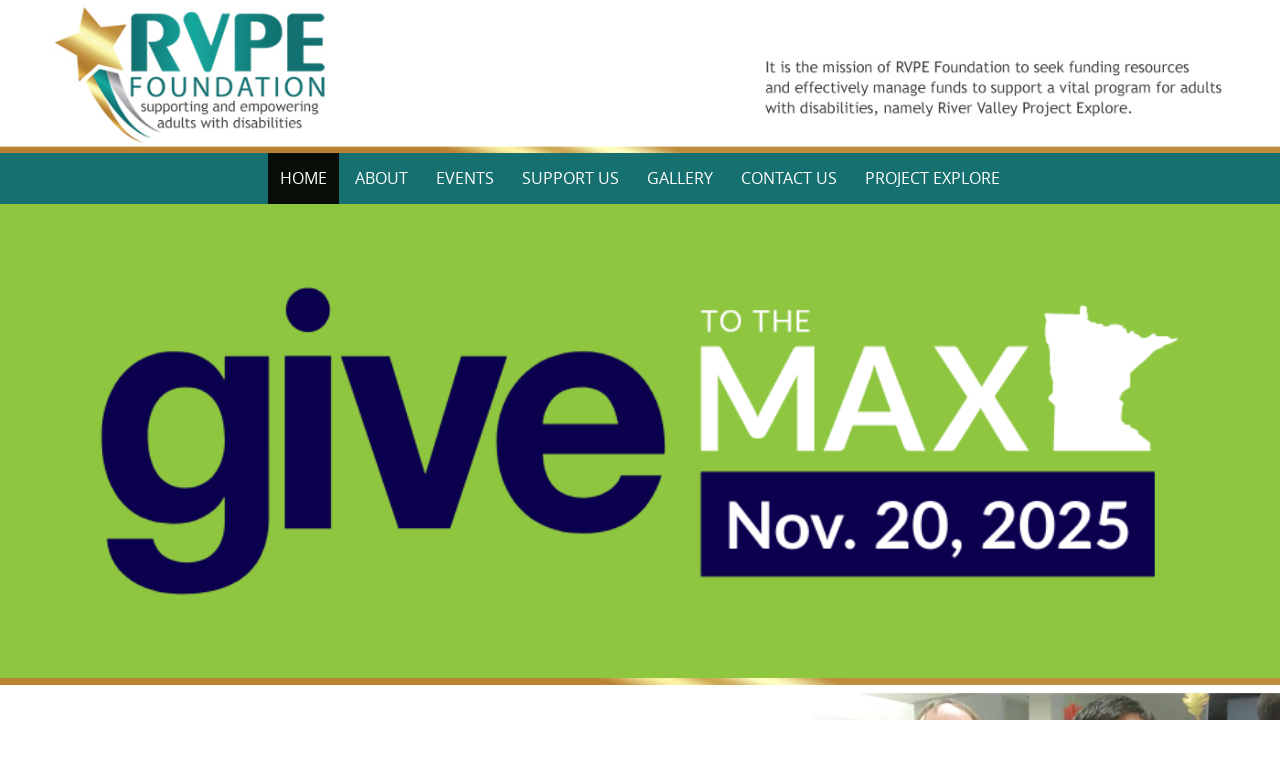

--- FILE ---
content_type: text/html; charset=UTF-8
request_url: https://www.rvpefoundation.org/
body_size: 15679
content:

<!DOCTYPE html>
<html lang="en-US">
<head>
<meta http-equiv="X-UA-Compatible" content="IE=Edge">
<meta charset="UTF-8">
<meta name="viewport" content="width=device-width, initial-scale=1">
<link rel="profile" href="https://gmpg.org/xfn/11">
<link rel="pingback" href="https://www.rvpefoundation.org/xmlrpc.php">
<link rel="shortcut icon" href="https://www.rvpefoundation.org/wp-content/themes/puresimple/favicon.ico" />

<meta name='robots' content='index, follow, max-image-preview:large, max-snippet:-1, max-video-preview:-1' />

	<!-- This site is optimized with the Yoast SEO plugin v21.5 - https://yoast.com/wordpress/plugins/seo/ -->
	<title>River Valley Project Explore Foundation - River Valley Project Explore Foundation</title>
	<link rel="canonical" href="https://www.rvpefoundation.org/" />
	<meta property="og:locale" content="en_US" />
	<meta property="og:type" content="website" />
	<meta property="og:title" content="River Valley Project Explore Foundation - River Valley Project Explore Foundation" />
	<meta property="og:description" content="The RVPE Foundation is a 501 (c) (3) non-profit foundation established in 2009, organized to support the needs of adults with disabilities in School Districts 191 (Burnsville, Eagan, Savage), 192 (Farmington), 194 (Lakeville), 195 (Randolph) and 196 (Rosemount, Apple Valley, Eagan Public Schools). All of our members have a personal interest in the success of [&hellip;]" />
	<meta property="og:url" content="https://www.rvpefoundation.org/" />
	<meta property="og:site_name" content="River Valley Project Explore Foundation" />
	<meta property="article:modified_time" content="2019-07-23T00:40:13+00:00" />
	<meta name="twitter:card" content="summary_large_image" />
	<script type="application/ld+json" class="yoast-schema-graph">{"@context":"https://schema.org","@graph":[{"@type":"WebPage","@id":"https://www.rvpefoundation.org/","url":"https://www.rvpefoundation.org/","name":"River Valley Project Explore Foundation - River Valley Project Explore Foundation","isPartOf":{"@id":"https://www.rvpefoundation.org/#website"},"about":{"@id":"https://www.rvpefoundation.org/#organization"},"datePublished":"2019-02-26T07:14:56+00:00","dateModified":"2019-07-23T00:40:13+00:00","breadcrumb":{"@id":"https://www.rvpefoundation.org/#breadcrumb"},"inLanguage":"en-US","potentialAction":[{"@type":"ReadAction","target":["https://www.rvpefoundation.org/"]}]},{"@type":"BreadcrumbList","@id":"https://www.rvpefoundation.org/#breadcrumb","itemListElement":[{"@type":"ListItem","position":1,"name":"Home"}]},{"@type":"WebSite","@id":"https://www.rvpefoundation.org/#website","url":"https://www.rvpefoundation.org/","name":"River Valley Project Explore Foundation","description":"","publisher":{"@id":"https://www.rvpefoundation.org/#organization"},"potentialAction":[{"@type":"SearchAction","target":{"@type":"EntryPoint","urlTemplate":"https://www.rvpefoundation.org/?s={search_term_string}"},"query-input":"required name=search_term_string"}],"inLanguage":"en-US"},{"@type":"Organization","@id":"https://www.rvpefoundation.org/#organization","name":"River Valley Project Explore Foundation","url":"https://www.rvpefoundation.org/","logo":{"@type":"ImageObject","inLanguage":"en-US","@id":"https://www.rvpefoundation.org/#/schema/logo/image/","url":"https://i0.wp.com/www.rvpefoundation.org/wp-content/uploads/2019/02/river-valley-project-explore-logo-gold.png?fit=331%2C165&ssl=1","contentUrl":"https://i0.wp.com/www.rvpefoundation.org/wp-content/uploads/2019/02/river-valley-project-explore-logo-gold.png?fit=331%2C165&ssl=1","width":331,"height":165,"caption":"River Valley Project Explore Foundation"},"image":{"@id":"https://www.rvpefoundation.org/#/schema/logo/image/"}}]}</script>
	<!-- / Yoast SEO plugin. -->


<link rel='dns-prefetch' href='//www.rvpefoundation.org' />
<link rel='dns-prefetch' href='//stats.wp.com' />
<link rel='dns-prefetch' href='//v0.wordpress.com' />
<link rel='dns-prefetch' href='//i0.wp.com' />
<link rel='dns-prefetch' href='//c0.wp.com' />
<link rel="alternate" type="application/rss+xml" title="River Valley Project Explore Foundation &raquo; Feed" href="https://www.rvpefoundation.org/feed/" />
<link rel="alternate" type="application/rss+xml" title="River Valley Project Explore Foundation &raquo; Comments Feed" href="https://www.rvpefoundation.org/comments/feed/" />
<meta name="generator" content="Event Espresso Version 4.10.46.decaf" />
<script type="text/javascript">
window._wpemojiSettings = {"baseUrl":"https:\/\/s.w.org\/images\/core\/emoji\/14.0.0\/72x72\/","ext":".png","svgUrl":"https:\/\/s.w.org\/images\/core\/emoji\/14.0.0\/svg\/","svgExt":".svg","source":{"concatemoji":"https:\/\/www.rvpefoundation.org\/wp-includes\/js\/wp-emoji-release.min.js?ver=312b2a9403bc50e9202aa24e5d3de228"}};
/*! This file is auto-generated */
!function(i,n){var o,s,e;function c(e){try{var t={supportTests:e,timestamp:(new Date).valueOf()};sessionStorage.setItem(o,JSON.stringify(t))}catch(e){}}function p(e,t,n){e.clearRect(0,0,e.canvas.width,e.canvas.height),e.fillText(t,0,0);var t=new Uint32Array(e.getImageData(0,0,e.canvas.width,e.canvas.height).data),r=(e.clearRect(0,0,e.canvas.width,e.canvas.height),e.fillText(n,0,0),new Uint32Array(e.getImageData(0,0,e.canvas.width,e.canvas.height).data));return t.every(function(e,t){return e===r[t]})}function u(e,t,n){switch(t){case"flag":return n(e,"\ud83c\udff3\ufe0f\u200d\u26a7\ufe0f","\ud83c\udff3\ufe0f\u200b\u26a7\ufe0f")?!1:!n(e,"\ud83c\uddfa\ud83c\uddf3","\ud83c\uddfa\u200b\ud83c\uddf3")&&!n(e,"\ud83c\udff4\udb40\udc67\udb40\udc62\udb40\udc65\udb40\udc6e\udb40\udc67\udb40\udc7f","\ud83c\udff4\u200b\udb40\udc67\u200b\udb40\udc62\u200b\udb40\udc65\u200b\udb40\udc6e\u200b\udb40\udc67\u200b\udb40\udc7f");case"emoji":return!n(e,"\ud83e\udef1\ud83c\udffb\u200d\ud83e\udef2\ud83c\udfff","\ud83e\udef1\ud83c\udffb\u200b\ud83e\udef2\ud83c\udfff")}return!1}function f(e,t,n){var r="undefined"!=typeof WorkerGlobalScope&&self instanceof WorkerGlobalScope?new OffscreenCanvas(300,150):i.createElement("canvas"),a=r.getContext("2d",{willReadFrequently:!0}),o=(a.textBaseline="top",a.font="600 32px Arial",{});return e.forEach(function(e){o[e]=t(a,e,n)}),o}function t(e){var t=i.createElement("script");t.src=e,t.defer=!0,i.head.appendChild(t)}"undefined"!=typeof Promise&&(o="wpEmojiSettingsSupports",s=["flag","emoji"],n.supports={everything:!0,everythingExceptFlag:!0},e=new Promise(function(e){i.addEventListener("DOMContentLoaded",e,{once:!0})}),new Promise(function(t){var n=function(){try{var e=JSON.parse(sessionStorage.getItem(o));if("object"==typeof e&&"number"==typeof e.timestamp&&(new Date).valueOf()<e.timestamp+604800&&"object"==typeof e.supportTests)return e.supportTests}catch(e){}return null}();if(!n){if("undefined"!=typeof Worker&&"undefined"!=typeof OffscreenCanvas&&"undefined"!=typeof URL&&URL.createObjectURL&&"undefined"!=typeof Blob)try{var e="postMessage("+f.toString()+"("+[JSON.stringify(s),u.toString(),p.toString()].join(",")+"));",r=new Blob([e],{type:"text/javascript"}),a=new Worker(URL.createObjectURL(r),{name:"wpTestEmojiSupports"});return void(a.onmessage=function(e){c(n=e.data),a.terminate(),t(n)})}catch(e){}c(n=f(s,u,p))}t(n)}).then(function(e){for(var t in e)n.supports[t]=e[t],n.supports.everything=n.supports.everything&&n.supports[t],"flag"!==t&&(n.supports.everythingExceptFlag=n.supports.everythingExceptFlag&&n.supports[t]);n.supports.everythingExceptFlag=n.supports.everythingExceptFlag&&!n.supports.flag,n.DOMReady=!1,n.readyCallback=function(){n.DOMReady=!0}}).then(function(){return e}).then(function(){var e;n.supports.everything||(n.readyCallback(),(e=n.source||{}).concatemoji?t(e.concatemoji):e.wpemoji&&e.twemoji&&(t(e.twemoji),t(e.wpemoji)))}))}((window,document),window._wpemojiSettings);
</script>
<style type="text/css">
img.wp-smiley,
img.emoji {
	display: inline !important;
	border: none !important;
	box-shadow: none !important;
	height: 1em !important;
	width: 1em !important;
	margin: 0 0.07em !important;
	vertical-align: -0.1em !important;
	background: none !important;
	padding: 0 !important;
}
</style>
	<link rel='stylesheet' id='wp-block-library-css' href='https://c0.wp.com/c/6.3.7/wp-includes/css/dist/block-library/style.min.css' type='text/css' media='all' />
<style id='wp-block-library-inline-css' type='text/css'>
.has-text-align-justify{text-align:justify;}
</style>
<style id='wp-block-library-theme-inline-css' type='text/css'>
.wp-block-audio figcaption{color:#555;font-size:13px;text-align:center}.is-dark-theme .wp-block-audio figcaption{color:hsla(0,0%,100%,.65)}.wp-block-audio{margin:0 0 1em}.wp-block-code{border:1px solid #ccc;border-radius:4px;font-family:Menlo,Consolas,monaco,monospace;padding:.8em 1em}.wp-block-embed figcaption{color:#555;font-size:13px;text-align:center}.is-dark-theme .wp-block-embed figcaption{color:hsla(0,0%,100%,.65)}.wp-block-embed{margin:0 0 1em}.blocks-gallery-caption{color:#555;font-size:13px;text-align:center}.is-dark-theme .blocks-gallery-caption{color:hsla(0,0%,100%,.65)}.wp-block-image figcaption{color:#555;font-size:13px;text-align:center}.is-dark-theme .wp-block-image figcaption{color:hsla(0,0%,100%,.65)}.wp-block-image{margin:0 0 1em}.wp-block-pullquote{border-bottom:4px solid;border-top:4px solid;color:currentColor;margin-bottom:1.75em}.wp-block-pullquote cite,.wp-block-pullquote footer,.wp-block-pullquote__citation{color:currentColor;font-size:.8125em;font-style:normal;text-transform:uppercase}.wp-block-quote{border-left:.25em solid;margin:0 0 1.75em;padding-left:1em}.wp-block-quote cite,.wp-block-quote footer{color:currentColor;font-size:.8125em;font-style:normal;position:relative}.wp-block-quote.has-text-align-right{border-left:none;border-right:.25em solid;padding-left:0;padding-right:1em}.wp-block-quote.has-text-align-center{border:none;padding-left:0}.wp-block-quote.is-large,.wp-block-quote.is-style-large,.wp-block-quote.is-style-plain{border:none}.wp-block-search .wp-block-search__label{font-weight:700}.wp-block-search__button{border:1px solid #ccc;padding:.375em .625em}:where(.wp-block-group.has-background){padding:1.25em 2.375em}.wp-block-separator.has-css-opacity{opacity:.4}.wp-block-separator{border:none;border-bottom:2px solid;margin-left:auto;margin-right:auto}.wp-block-separator.has-alpha-channel-opacity{opacity:1}.wp-block-separator:not(.is-style-wide):not(.is-style-dots){width:100px}.wp-block-separator.has-background:not(.is-style-dots){border-bottom:none;height:1px}.wp-block-separator.has-background:not(.is-style-wide):not(.is-style-dots){height:2px}.wp-block-table{margin:0 0 1em}.wp-block-table td,.wp-block-table th{word-break:normal}.wp-block-table figcaption{color:#555;font-size:13px;text-align:center}.is-dark-theme .wp-block-table figcaption{color:hsla(0,0%,100%,.65)}.wp-block-video figcaption{color:#555;font-size:13px;text-align:center}.is-dark-theme .wp-block-video figcaption{color:hsla(0,0%,100%,.65)}.wp-block-video{margin:0 0 1em}.wp-block-template-part.has-background{margin-bottom:0;margin-top:0;padding:1.25em 2.375em}
</style>
<link rel='stylesheet' id='mediaelement-css' href='https://c0.wp.com/c/6.3.7/wp-includes/js/mediaelement/mediaelementplayer-legacy.min.css' type='text/css' media='all' />
<link rel='stylesheet' id='wp-mediaelement-css' href='https://c0.wp.com/c/6.3.7/wp-includes/js/mediaelement/wp-mediaelement.min.css' type='text/css' media='all' />
<link rel='stylesheet' id='eventespresso-core-blocks-frontend-css' href='https://www.rvpefoundation.org/wp-content/plugins/event-espresso-decaf/assets/dist/eventespresso-core-blocks-frontend.29c339f5c2571b5fb45c.dist.css?ver=29c339f5c2571b5fb45c' type='text/css' media='all' />
<style id='classic-theme-styles-inline-css' type='text/css'>
/*! This file is auto-generated */
.wp-block-button__link{color:#fff;background-color:#32373c;border-radius:9999px;box-shadow:none;text-decoration:none;padding:calc(.667em + 2px) calc(1.333em + 2px);font-size:1.125em}.wp-block-file__button{background:#32373c;color:#fff;text-decoration:none}
</style>
<style id='global-styles-inline-css' type='text/css'>
body{--wp--preset--color--black: #000000;--wp--preset--color--cyan-bluish-gray: #abb8c3;--wp--preset--color--white: #ffffff;--wp--preset--color--pale-pink: #f78da7;--wp--preset--color--vivid-red: #cf2e2e;--wp--preset--color--luminous-vivid-orange: #ff6900;--wp--preset--color--luminous-vivid-amber: #fcb900;--wp--preset--color--light-green-cyan: #7bdcb5;--wp--preset--color--vivid-green-cyan: #00d084;--wp--preset--color--pale-cyan-blue: #8ed1fc;--wp--preset--color--vivid-cyan-blue: #0693e3;--wp--preset--color--vivid-purple: #9b51e0;--wp--preset--gradient--vivid-cyan-blue-to-vivid-purple: linear-gradient(135deg,rgba(6,147,227,1) 0%,rgb(155,81,224) 100%);--wp--preset--gradient--light-green-cyan-to-vivid-green-cyan: linear-gradient(135deg,rgb(122,220,180) 0%,rgb(0,208,130) 100%);--wp--preset--gradient--luminous-vivid-amber-to-luminous-vivid-orange: linear-gradient(135deg,rgba(252,185,0,1) 0%,rgba(255,105,0,1) 100%);--wp--preset--gradient--luminous-vivid-orange-to-vivid-red: linear-gradient(135deg,rgba(255,105,0,1) 0%,rgb(207,46,46) 100%);--wp--preset--gradient--very-light-gray-to-cyan-bluish-gray: linear-gradient(135deg,rgb(238,238,238) 0%,rgb(169,184,195) 100%);--wp--preset--gradient--cool-to-warm-spectrum: linear-gradient(135deg,rgb(74,234,220) 0%,rgb(151,120,209) 20%,rgb(207,42,186) 40%,rgb(238,44,130) 60%,rgb(251,105,98) 80%,rgb(254,248,76) 100%);--wp--preset--gradient--blush-light-purple: linear-gradient(135deg,rgb(255,206,236) 0%,rgb(152,150,240) 100%);--wp--preset--gradient--blush-bordeaux: linear-gradient(135deg,rgb(254,205,165) 0%,rgb(254,45,45) 50%,rgb(107,0,62) 100%);--wp--preset--gradient--luminous-dusk: linear-gradient(135deg,rgb(255,203,112) 0%,rgb(199,81,192) 50%,rgb(65,88,208) 100%);--wp--preset--gradient--pale-ocean: linear-gradient(135deg,rgb(255,245,203) 0%,rgb(182,227,212) 50%,rgb(51,167,181) 100%);--wp--preset--gradient--electric-grass: linear-gradient(135deg,rgb(202,248,128) 0%,rgb(113,206,126) 100%);--wp--preset--gradient--midnight: linear-gradient(135deg,rgb(2,3,129) 0%,rgb(40,116,252) 100%);--wp--preset--font-size--small: 13px;--wp--preset--font-size--medium: 20px;--wp--preset--font-size--large: 36px;--wp--preset--font-size--x-large: 42px;--wp--preset--spacing--20: 0.44rem;--wp--preset--spacing--30: 0.67rem;--wp--preset--spacing--40: 1rem;--wp--preset--spacing--50: 1.5rem;--wp--preset--spacing--60: 2.25rem;--wp--preset--spacing--70: 3.38rem;--wp--preset--spacing--80: 5.06rem;--wp--preset--shadow--natural: 6px 6px 9px rgba(0, 0, 0, 0.2);--wp--preset--shadow--deep: 12px 12px 50px rgba(0, 0, 0, 0.4);--wp--preset--shadow--sharp: 6px 6px 0px rgba(0, 0, 0, 0.2);--wp--preset--shadow--outlined: 6px 6px 0px -3px rgba(255, 255, 255, 1), 6px 6px rgba(0, 0, 0, 1);--wp--preset--shadow--crisp: 6px 6px 0px rgba(0, 0, 0, 1);}:where(.is-layout-flex){gap: 0.5em;}:where(.is-layout-grid){gap: 0.5em;}body .is-layout-flow > .alignleft{float: left;margin-inline-start: 0;margin-inline-end: 2em;}body .is-layout-flow > .alignright{float: right;margin-inline-start: 2em;margin-inline-end: 0;}body .is-layout-flow > .aligncenter{margin-left: auto !important;margin-right: auto !important;}body .is-layout-constrained > .alignleft{float: left;margin-inline-start: 0;margin-inline-end: 2em;}body .is-layout-constrained > .alignright{float: right;margin-inline-start: 2em;margin-inline-end: 0;}body .is-layout-constrained > .aligncenter{margin-left: auto !important;margin-right: auto !important;}body .is-layout-constrained > :where(:not(.alignleft):not(.alignright):not(.alignfull)){max-width: var(--wp--style--global--content-size);margin-left: auto !important;margin-right: auto !important;}body .is-layout-constrained > .alignwide{max-width: var(--wp--style--global--wide-size);}body .is-layout-flex{display: flex;}body .is-layout-flex{flex-wrap: wrap;align-items: center;}body .is-layout-flex > *{margin: 0;}body .is-layout-grid{display: grid;}body .is-layout-grid > *{margin: 0;}:where(.wp-block-columns.is-layout-flex){gap: 2em;}:where(.wp-block-columns.is-layout-grid){gap: 2em;}:where(.wp-block-post-template.is-layout-flex){gap: 1.25em;}:where(.wp-block-post-template.is-layout-grid){gap: 1.25em;}.has-black-color{color: var(--wp--preset--color--black) !important;}.has-cyan-bluish-gray-color{color: var(--wp--preset--color--cyan-bluish-gray) !important;}.has-white-color{color: var(--wp--preset--color--white) !important;}.has-pale-pink-color{color: var(--wp--preset--color--pale-pink) !important;}.has-vivid-red-color{color: var(--wp--preset--color--vivid-red) !important;}.has-luminous-vivid-orange-color{color: var(--wp--preset--color--luminous-vivid-orange) !important;}.has-luminous-vivid-amber-color{color: var(--wp--preset--color--luminous-vivid-amber) !important;}.has-light-green-cyan-color{color: var(--wp--preset--color--light-green-cyan) !important;}.has-vivid-green-cyan-color{color: var(--wp--preset--color--vivid-green-cyan) !important;}.has-pale-cyan-blue-color{color: var(--wp--preset--color--pale-cyan-blue) !important;}.has-vivid-cyan-blue-color{color: var(--wp--preset--color--vivid-cyan-blue) !important;}.has-vivid-purple-color{color: var(--wp--preset--color--vivid-purple) !important;}.has-black-background-color{background-color: var(--wp--preset--color--black) !important;}.has-cyan-bluish-gray-background-color{background-color: var(--wp--preset--color--cyan-bluish-gray) !important;}.has-white-background-color{background-color: var(--wp--preset--color--white) !important;}.has-pale-pink-background-color{background-color: var(--wp--preset--color--pale-pink) !important;}.has-vivid-red-background-color{background-color: var(--wp--preset--color--vivid-red) !important;}.has-luminous-vivid-orange-background-color{background-color: var(--wp--preset--color--luminous-vivid-orange) !important;}.has-luminous-vivid-amber-background-color{background-color: var(--wp--preset--color--luminous-vivid-amber) !important;}.has-light-green-cyan-background-color{background-color: var(--wp--preset--color--light-green-cyan) !important;}.has-vivid-green-cyan-background-color{background-color: var(--wp--preset--color--vivid-green-cyan) !important;}.has-pale-cyan-blue-background-color{background-color: var(--wp--preset--color--pale-cyan-blue) !important;}.has-vivid-cyan-blue-background-color{background-color: var(--wp--preset--color--vivid-cyan-blue) !important;}.has-vivid-purple-background-color{background-color: var(--wp--preset--color--vivid-purple) !important;}.has-black-border-color{border-color: var(--wp--preset--color--black) !important;}.has-cyan-bluish-gray-border-color{border-color: var(--wp--preset--color--cyan-bluish-gray) !important;}.has-white-border-color{border-color: var(--wp--preset--color--white) !important;}.has-pale-pink-border-color{border-color: var(--wp--preset--color--pale-pink) !important;}.has-vivid-red-border-color{border-color: var(--wp--preset--color--vivid-red) !important;}.has-luminous-vivid-orange-border-color{border-color: var(--wp--preset--color--luminous-vivid-orange) !important;}.has-luminous-vivid-amber-border-color{border-color: var(--wp--preset--color--luminous-vivid-amber) !important;}.has-light-green-cyan-border-color{border-color: var(--wp--preset--color--light-green-cyan) !important;}.has-vivid-green-cyan-border-color{border-color: var(--wp--preset--color--vivid-green-cyan) !important;}.has-pale-cyan-blue-border-color{border-color: var(--wp--preset--color--pale-cyan-blue) !important;}.has-vivid-cyan-blue-border-color{border-color: var(--wp--preset--color--vivid-cyan-blue) !important;}.has-vivid-purple-border-color{border-color: var(--wp--preset--color--vivid-purple) !important;}.has-vivid-cyan-blue-to-vivid-purple-gradient-background{background: var(--wp--preset--gradient--vivid-cyan-blue-to-vivid-purple) !important;}.has-light-green-cyan-to-vivid-green-cyan-gradient-background{background: var(--wp--preset--gradient--light-green-cyan-to-vivid-green-cyan) !important;}.has-luminous-vivid-amber-to-luminous-vivid-orange-gradient-background{background: var(--wp--preset--gradient--luminous-vivid-amber-to-luminous-vivid-orange) !important;}.has-luminous-vivid-orange-to-vivid-red-gradient-background{background: var(--wp--preset--gradient--luminous-vivid-orange-to-vivid-red) !important;}.has-very-light-gray-to-cyan-bluish-gray-gradient-background{background: var(--wp--preset--gradient--very-light-gray-to-cyan-bluish-gray) !important;}.has-cool-to-warm-spectrum-gradient-background{background: var(--wp--preset--gradient--cool-to-warm-spectrum) !important;}.has-blush-light-purple-gradient-background{background: var(--wp--preset--gradient--blush-light-purple) !important;}.has-blush-bordeaux-gradient-background{background: var(--wp--preset--gradient--blush-bordeaux) !important;}.has-luminous-dusk-gradient-background{background: var(--wp--preset--gradient--luminous-dusk) !important;}.has-pale-ocean-gradient-background{background: var(--wp--preset--gradient--pale-ocean) !important;}.has-electric-grass-gradient-background{background: var(--wp--preset--gradient--electric-grass) !important;}.has-midnight-gradient-background{background: var(--wp--preset--gradient--midnight) !important;}.has-small-font-size{font-size: var(--wp--preset--font-size--small) !important;}.has-medium-font-size{font-size: var(--wp--preset--font-size--medium) !important;}.has-large-font-size{font-size: var(--wp--preset--font-size--large) !important;}.has-x-large-font-size{font-size: var(--wp--preset--font-size--x-large) !important;}
.wp-block-navigation a:where(:not(.wp-element-button)){color: inherit;}
:where(.wp-block-post-template.is-layout-flex){gap: 1.25em;}:where(.wp-block-post-template.is-layout-grid){gap: 1.25em;}
:where(.wp-block-columns.is-layout-flex){gap: 2em;}:where(.wp-block-columns.is-layout-grid){gap: 2em;}
.wp-block-pullquote{font-size: 1.5em;line-height: 1.6;}
</style>
<link rel='stylesheet' id='siteorigin-panels-front-css' href='https://www.rvpefoundation.org/wp-content/plugins/siteorigin-panels/css/front-flex.min.css?ver=2.27.0' type='text/css' media='all' />
<link rel='stylesheet' id='puresimple-responsive-css' href='https://www.rvpefoundation.org/wp-content/themes/puresimple/css/responsive.min.css?ver=3.1.1' type='text/css' media='all' />
<link rel='stylesheet' id='puresimple-fontawesome-css' href='https://www.rvpefoundation.org/wp-content/themes/puresimple/css/font-awesome.min.css?ver=4.4.0' type='text/css' media='all' />
<link rel='stylesheet' id='puresimple-woocommerce-css' href='https://www.rvpefoundation.org/wp-content/themes/puresimple/woocommerce/woocommerce.css?ver=4.3.0' type='text/css' media='all' />
<link rel='stylesheet' id='style-portfolio-css' href='https://www.rvpefoundation.org/wp-content/themes/puresimple/css/portfolio.css?ver=4.3.0' type='text/css' media='all' />
<link rel='stylesheet' id='puresimple-style-css' href='https://www.rvpefoundation.org/wp-content/themes/puresimple/style.css?ver=1.0.3' type='text/css' media='all' />
<link rel='stylesheet' id='jetpack_css-css' href='https://c0.wp.com/p/jetpack/12.7.2/css/jetpack.css' type='text/css' media='all' />
<script type='text/javascript' src='https://c0.wp.com/c/6.3.7/wp-includes/js/jquery/jquery.min.js' id='jquery-core-js'></script>
<script type='text/javascript' src='https://c0.wp.com/c/6.3.7/wp-includes/js/jquery/jquery-migrate.min.js' id='jquery-migrate-js'></script>
<script type='text/javascript' src='https://www.rvpefoundation.org/wp-content/themes/puresimple/js/jquery-ui.js?ver=312b2a9403bc50e9202aa24e5d3de228' id='puresimple-jquery-ui-js'></script>
<script type='text/javascript' src='https://www.rvpefoundation.org/wp-content/themes/puresimple/js/woocommerce-zoom.js?ver=312b2a9403bc50e9202aa24e5d3de228' id='woocommerce-zoom-js'></script>
<link rel="https://api.w.org/" href="https://www.rvpefoundation.org/wp-json/" /><link rel="alternate" type="application/json" href="https://www.rvpefoundation.org/wp-json/wp/v2/pages/16" /><link rel="EditURI" type="application/rsd+xml" title="RSD" href="https://www.rvpefoundation.org/xmlrpc.php?rsd" />
<link rel="alternate" type="application/json+oembed" href="https://www.rvpefoundation.org/wp-json/oembed/1.0/embed?url=https%3A%2F%2Fwww.rvpefoundation.org%2F" />
<link rel="alternate" type="text/xml+oembed" href="https://www.rvpefoundation.org/wp-json/oembed/1.0/embed?url=https%3A%2F%2Fwww.rvpefoundation.org%2F&#038;format=xml" />
	<style>img#wpstats{display:none}</style>
		<style type="text/css">
html {font-size: 100%;} body{background-color:#ffffff;}a, a:visited {color:#c08d3c;}a:focus, a:hover {color:#767676;}.more-link a {background-color: #789993;	color: #ffffff;}.more-link a:hover {background-color: #c08d3c; color: #ffffff;}#footer-menu a {color: #b2b2b2;}#footer-menu a:hover {color: #767676;}#bottom-wrapper a,#bottom-wrapper .tagcloud a {color: #000000;}#bottom-wrapper a:hover {color: #cadad7;}#bottom-wrapper .tagcloud a {border-color: #cadad7;}#socialbar .socialicon {background-color: #42474d;}#socialbar a {color: #767676;}#socialbar a:hover {color: #9c9c9c;}.entry-title {font-size: 1.625rem;}.widget-title {font-size: 1.313rem;}#content {font-size: 0.9rem;}#bottom-wrapper {font-size: 0.9rem;}.site-tagline:before {background-color: #b9b9b9;}#cta {background-color:#ffffff;}h1 {font-size: 1.75rem;}h2 {font-size: 1.625rem;}h3 {font-size: 1.438rem;}h4 {font-size: 1.125rem;}h5 {font-size: 1rem;}h6 {font-size: 0.875rem;}#cta-heading {color:#4c4c4c;}.entry-title, .entry-title a {color:#167070;}.type-page .entry-title::after {background-color:#789993;}.widget-title {color:#167070;}#bottom-wrapper .widget-title {color:#000000;}#footer-heading {color:#ffffff;}#bottom-wrapper {background-color:#566965;} #pure-headercaption { color: #fff }.menu-toggle {background-color: ; color: ;} .site-navigation.toggled-on a {background: ; color:;}

@media screen and (min-width: 783px) {.site-navigation ul {font-size: 1rem;}.primary-navigation li li > a {font-size: 1rem;}.primary-navigation li li > a {color:#b6b6b6; border-color:#363535;}.primary-navigation li a,.site-navigation a:hover,.site-navigation .current-menu-item > a,.site-navigation .current-menu-item > a,.site-navigation .current-menu-ancestor > a {color:#ffffff;}.primary-navigation ul ul,.primary-navigation li a:hover,.primary-navigation li li:hover > a,.primary-navigation li li.focus > a,.primary-navigation ul ul a:hover,.primary-navigation ul ul li.focus > a {background-color:#080d07;}.site-navigation .current-menu-item > a,
.site-navigation .current-menu-ancestor > a {background-color: #080d07;}	.home.current-menu-item a {background: none;}}
</style>
<script type="text/javascript">
	(function ( $ ) {
		$(document).ready(function(){
			var active = $("<p></p>").text();
			var scroll_number = $("<p></p>").text();
			
			if (active == 1) {
				$(window).scroll(function() {
				if ($(window).scrollTop() > scroll_number) {
            		navigation_scrolling();
      			}
				else {
            		$(".navigation").css({"position":"relative"});
		 		}
   			});
	
			function navigation_scrolling () {
            	 $(".navigation ").css({"position":"fixed", "right":"0px", "left":"0px", "top": "0px","z-index":"9999"});
			}
			
			}
		});

	 
})(jQuery);

</script>
                <style type="text/css" media="all"
                       id="siteorigin-panels-layouts-head">/* Layout 16 */ #pgc-16-0-0 { width:62.3139% } #pl-16 #panel-16-0-0-0 , #pl-16 #panel-16-2-0-0 { margin:10px 0px 0px 30px } #pgc-16-0-1 { width:37.6861% } #pg-16-0 , #pg-16-1 , #pg-16-2 , #pl-16 .so-panel:last-of-type { margin-bottom:0px } #pgc-16-1-0 { width:64.6143% } #pl-16 #panel-16-1-0-0 { margin:0px 0px 0px 0px } #pgc-16-1-1 { width:35.3857% } #pl-16 #panel-16-1-1-0 { margin:10px 0px 0px 0px } #pgc-16-2-0 { width:47.023% } #pgc-16-2-1 { width:52.977% } #pl-16 .so-panel { margin-bottom:30px } #pg-16-0> .panel-row-style , #pgc-16-0-0> .panel-cell-style , #pgc-16-0-1> .panel-cell-style , #pg-16-1> .panel-row-style , #pgc-16-1-0> .panel-cell-style , #panel-16-1-0-0> .panel-widget-style , #pgc-16-1-1> .panel-cell-style , #pg-16-2> .panel-row-style , #pgc-16-2-0> .panel-cell-style , #pgc-16-2-1> .panel-cell-style { padding:0px 0px 0px 0px } #pg-16-0.panel-has-style > .panel-row-style, #pg-16-0.panel-no-style , #pg-16-1.panel-has-style > .panel-row-style, #pg-16-1.panel-no-style , #pg-16-2.panel-has-style > .panel-row-style, #pg-16-2.panel-no-style { -webkit-align-items:flex-start;align-items:flex-start } #pgc-16-0-0 , #pgc-16-0-1 , #pgc-16-1-0 , #pgc-16-1-1 , #pgc-16-2-0 , #pgc-16-2-1 { align-self:auto } #panel-16-0-0-0> .panel-widget-style , #panel-16-1-1-0> .panel-widget-style , #panel-16-2-0-0> .panel-widget-style { padding:30px 0px 0px 0px } @media (max-width:780px){ #pg-16-0.panel-no-style, #pg-16-0.panel-has-style > .panel-row-style, #pg-16-0 , #pg-16-1.panel-no-style, #pg-16-1.panel-has-style > .panel-row-style, #pg-16-1 , #pg-16-2.panel-no-style, #pg-16-2.panel-has-style > .panel-row-style, #pg-16-2 { -webkit-flex-direction:column;-ms-flex-direction:column;flex-direction:column } #pg-16-0 > .panel-grid-cell , #pg-16-0 > .panel-row-style > .panel-grid-cell , #pg-16-1 > .panel-grid-cell , #pg-16-1 > .panel-row-style > .panel-grid-cell , #pg-16-2 > .panel-grid-cell , #pg-16-2 > .panel-row-style > .panel-grid-cell { width:100%;margin-right:0 } #pgc-16-0-0 , #pgc-16-1-0 , #pgc-16-2-0 { margin-bottom:30px } #pl-16 .panel-grid-cell { padding:0 } #pl-16 .panel-grid .panel-grid-cell-empty { display:none } #pl-16 .panel-grid .panel-grid-cell-mobile-last { margin-bottom:0px } #pg-16-0> .panel-row-style , #pgc-16-0-0> .panel-cell-style , #pgc-16-0-1> .panel-cell-style , #pg-16-1> .panel-row-style , #pgc-16-1-0> .panel-cell-style , #panel-16-1-0-0> .panel-widget-style , #pgc-16-1-1> .panel-cell-style , #pg-16-2> .panel-row-style , #pgc-16-2-0> .panel-cell-style , #panel-16-2-0-0> .panel-widget-style , #pgc-16-2-1> .panel-cell-style { padding:0px 0px 0px 0px } #panel-16-0-0-0> .panel-widget-style , #panel-16-1-1-0> .panel-widget-style { padding:5px 5px 5px 5px }  } </style><style type="text/css" id="wp-custom-css">#bottom-wrapper {
  background-image: url("/wp-content/uploads/2019/02/river-valley-project-explore-goldbg.jpg");
	background-position:center top;
}

.type-page .entry-title::after {
	content: "";
	width: 20%;
	background-color: #789993;
	display: block;
	height: 0;
	margin: 0;
}

#page {
	border-top: 0;
	box-shadow: 0 0 0 0 rgba(0,0,0,0);
}

#content {
    padding: 0rem;
}

.entry-title, .entry-meta {
    margin: 3rem 0 0 0;
}

.widget-title {
    font-size: 1.625rem;
}

.tckt-slctr-tkt-details-td span:nth-of-type(4),
.tckt-slctr-tkt-details-tbl th,
.tckt-slctr-tkt-details-tbl td:nth-child(3),
.tckt-slctr-tkt-details-tbl td:nth-child(4),
.tckt-slctr-tkt-details-tbl td:nth-child(5),
.tckt-slctr-tkt-details-tbl td:nth-child(6) {
  display: none;
}</style>        <style type="text/css">
        #post-16 .entry-header {display:none;}
        </style>

        </head>
    
<body data-rsssl=1 class="home page-template page-template-page-templates page-template-page-builder page-template-page-templatespage-builder-php page page-id-16 siteorigin-panels siteorigin-panels-before-js siteorigin-panels-home">
<!-- add move to top feture -->

<div id="page" class="boxwide hfeed site">
	<a class="skip-link screen-reader-text" href="#content">Skip to content</a>
<div id="metaslider-id-48" style="width: 100%; margin: 0 auto;" class="ml-slider-3-50-0 metaslider metaslider-flex metaslider-48 ml-slider ms-theme-default nav-hidden" role="region" aria-roledescription="Slideshow" aria-label="Top Logo">
    <div id="metaslider_container_48">
        <div id="metaslider_48">
            <ul aria-live="polite" class="slides">
                <li style="display: block; width: 100%;" class="slide-510 ms-image" aria-roledescription="slide" aria-label="slide-510"><a href="https://www.rvpefoundation.org" target="_self"><img src="https://www.rvpefoundation.org/wp-content/uploads/2019/07/river-valley-project-explore-foundation-logotop2.jpg" height="167" width="1400" alt="" class="slider-48 slide-510" title="river-valley-project-explore-foundation-logotop2" /></a></li>
            </ul>
        </div>
        
    </div>
</div>	<div class="navigation clearfix" style="background-color: #167070;">
  		<div class="container">
      	<div class="row">
          <div class="col-md-12">
             <div id="navbar" class="navbar">
				<nav id="primary-navigation" class="site-navigation primary-navigation" role="navigation">
				<div class="toggle-container visible-xs visible-sm hidden-md hidden-lg">
                <button class="menu-toggle">Menu</button></div>
               
				<a class="screen-reader-text skip-link" href="#content">Skip to content</a>                
                
                    

				<ul id="menu-main-menu" class="nav-menu"><li id="menu-item-18" class="menu-item menu-item-type-post_type menu-item-object-page menu-item-home current-menu-item page_item page-item-16 current_page_item menu-item-18"><a href="https://www.rvpefoundation.org/" aria-current="page">Home</a></li>
<li id="menu-item-26" class="menu-item menu-item-type-custom menu-item-object-custom menu-item-has-children menu-item-26"><a>About</a>
<ul class="sub-menu">
	<li id="menu-item-28" class="menu-item menu-item-type-post_type menu-item-object-page menu-item-28"><a href="https://www.rvpefoundation.org/the-foundation/">The Foundation</a></li>
	<li id="menu-item-27" class="menu-item menu-item-type-post_type menu-item-object-page menu-item-27"><a href="https://www.rvpefoundation.org/board-members/">Board Members</a></li>
</ul>
</li>
<li id="menu-item-190" class="menu-item menu-item-type-custom menu-item-object-custom menu-item-190"><a href="#">Events</a></li>
<li id="menu-item-209" class="menu-item menu-item-type-custom menu-item-object-custom menu-item-has-children menu-item-209"><a href="#">Support Us</a>
<ul class="sub-menu">
	<li id="menu-item-213" class="menu-item menu-item-type-post_type menu-item-object-page menu-item-213"><a href="https://www.rvpefoundation.org/paypal/">PayPal</a></li>
	<li id="menu-item-212" class="menu-item menu-item-type-post_type menu-item-object-page menu-item-212"><a href="https://www.rvpefoundation.org/givemn/">GiveMN</a></li>
</ul>
</li>
<li id="menu-item-37" class="menu-item menu-item-type-post_type menu-item-object-page menu-item-37"><a href="https://www.rvpefoundation.org/gallery/">Gallery</a></li>
<li id="menu-item-43" class="menu-item menu-item-type-post_type menu-item-object-page menu-item-43"><a href="https://www.rvpefoundation.org/contact-us/">Contact Us</a></li>
<li id="menu-item-44" class="menu-item menu-item-type-custom menu-item-object-custom menu-item-44"><a target="_blank" rel="noopener" href="https://ce.district196.org/projectexplore">Project Explore</a></li>
</ul>            
                                            
			</nav>
			</div>
            
			</div>
		</div>      
	</div>
</div><aside class="widget-area" role="complementary"><div id="page-banner" role="banner"><div id="metaslider-id-51" style="width: 100%; margin: 0 auto;" class="ml-slider-3-50-0 metaslider metaslider-flex metaslider-51 ml-slider ms-theme-default nav-hidden nav-hidden" role="region" aria-roledescription="Slideshow" aria-label="Home Banner">
    <div id="metaslider_container_51">
        <div id="metaslider_51">
            <ul aria-live="polite" class="slides">
                <li style="display: block; width: 100%;" class="slide-1400 ms-image" aria-roledescription="slide" aria-label="slide-1400"><a href="https://www.givemn.org/organization/Rvpe-Foundation" target="_blank"><img src="https://www.rvpefoundation.org/wp-content/uploads/2025/11/gtmd25logoongreen-940x348.png" height="519" width="1400" alt="" class="slider-51 slide-1400" title="Give to the Max 2025" /></a></li>
                <li style="display: none; width: 100%;" class="slide-591 ms-image" aria-roledescription="slide" aria-label="slide-591"><img src="https://www.rvpefoundation.org/wp-content/uploads/2020/07/10.jpg" height="519" width="1400" alt="" class="slider-51 slide-591" /></li>
                <li style="display: none; width: 100%;" class="slide-595 ms-image" aria-roledescription="slide" aria-label="slide-595"><img src="https://www.rvpefoundation.org/wp-content/uploads/2020/07/5.jpg" height="519" width="1400" alt="" class="slider-51 slide-595" /></li>
                <li style="display: none; width: 100%;" class="slide-592 ms-image" aria-roledescription="slide" aria-label="slide-592"><img src="https://www.rvpefoundation.org/wp-content/uploads/2020/07/2.jpg" height="519" width="1400" alt="" class="slider-51 slide-592" /></li>
                <li style="display: none; width: 100%;" class="slide-593 ms-image" aria-roledescription="slide" aria-label="slide-593"><img src="https://www.rvpefoundation.org/wp-content/uploads/2020/07/4.jpg" height="519" width="1400" alt="" class="slider-51 slide-593" /></li>
                <li style="display: none; width: 100%;" class="slide-594 ms-image" aria-roledescription="slide" aria-label="slide-594"><img src="https://www.rvpefoundation.org/wp-content/uploads/2020/07/13.jpg" height="519" width="1400" alt="" class="slider-51 slide-594" title="13" /></li>
                <li style="display: none; width: 100%;" class="slide-596 ms-image" aria-roledescription="slide" aria-label="slide-596"><img src="https://www.rvpefoundation.org/wp-content/uploads/2020/07/17.jpg" height="519" width="1400" alt="" class="slider-51 slide-596" /></li>
            </ul>
        </div>
        
    </div>
</div><div id="metaslider-id-119" style="width: 100%; margin: 0 auto;" class="ml-slider-3-50-0 metaslider metaslider-flex metaslider-119 ml-slider ms-theme-default nav-hidden nav-hidden nav-hidden" role="region" aria-roledescription="Slideshow" aria-label="Gold Bar">
    <div id="metaslider_container_119">
        <div id="metaslider_119">
            <ul aria-live="polite" class="slides">
                <li style="display: block; width: 100%;" class="slide-121 ms-image" aria-roledescription="slide" aria-label="slide-121"><img src="https://www.rvpefoundation.org/wp-content/uploads/2019/02/gold-bar.jpg" height="7" width="1400" alt="" class="slider-119 slide-121" title="gold-bar" /></li>
            </ul>
        </div>
        
    </div>
</div></div></aside>	
	<p style="display:none;" id="nav_position_scrolltop"></p>
	<p style="display:none;" id="nav_position_scrolltop_val"></p>




        

	<div id="primary" class="content-area">
		<div id="content" class="site-content" style="background-color: #ffffff; color:#000000;" role="main">
<div class="puresimple-live-composer">
	<main id="live-composer-content" role="main" itemprop="mainContentOfPage">
					<div id="pl-16"  class="panel-layout" ><div id="pg-16-0"  class="panel-grid panel-has-style" ><div class="panel-row-style panel-row-style-for-16-0" ><div id="pgc-16-0-0"  class="panel-grid-cell" ><div class="panel-cell-style panel-cell-style-for-16-0-0" ><div id="panel-16-0-0-0" class="so-panel widget widget_sow-editor panel-first-child panel-last-child" data-index="0" ><div class="panel-widget-style panel-widget-style-for-16-0-0-0" ><div
			
			class="so-widget-sow-editor so-widget-sow-editor-base"
			
		><h3 class="widget-title">About Us</h3>
<div class="siteorigin-widget-tinymce textwidget">
	<ul>
<li><strong>The RVPE Foundation</strong> is a 501 (c) (3) non-profit foundation established in 2009, organized to support the needs of adults with disabilities in School Districts 191 (Burnsville, Eagan, Savage), 192 (Farmington), 194 (Lakeville), 195 (Randolph) and 196 (Rosemount, Apple Valley, Eagan Public Schools).</li>
<li><strong>All of our members</strong> have a personal interest in the success of this foundation through our own life’s experiences.</li>
<li><strong>All proceeds</strong> go directly into the enhancement of River Valley Project Explore programming and reducing activity costs. All of our members are volunteers and we are committed to being good stewards of all contributions we receive.</li>
</ul>
</div>
</div></div></div></div></div><div id="pgc-16-0-1"  class="panel-grid-cell" ><div class="panel-cell-style panel-cell-style-for-16-0-1" ><div id="panel-16-0-1-0" class="so-panel widget widget_sow-image panel-first-child panel-last-child" data-index="1" ><div class="animate-69626f448830b464777166 panels-animation-hide panel-widget-style panel-widget-style-for-16-0-1-0" data-so-animation="{&quot;selector&quot;:&quot;.animate-69626f448830b464777166&quot;,&quot;animation&quot;:&quot;fadeInRight&quot;,&quot;breakpoint&quot;:&quot;780px&quot;,&quot;duration&quot;:1,&quot;repeat&quot;:0,&quot;hide&quot;:1,&quot;disableAnimationMobile&quot;:0,&quot;finalState&quot;:&quot;visible&quot;,&quot;delay&quot;:0,&quot;debounce&quot;:0.1,&quot;event&quot;:&quot;enter&quot;,&quot;offset&quot;:0}" ><div
			
			class="so-widget-sow-image so-widget-sow-image-default-8b5b6f678277-16"
			 data-overlay-enabled="1" data-overlay-settings="{&quot;enabled_for_widgets&quot;:[&quot;sow-image&quot;,&quot;sow-image-grid&quot;,&quot;sow-simple-masonry&quot;],&quot;theme&quot;:&quot;&quot;,&quot;show_delay&quot;:300,&quot;overlay_color&quot;:&quot;#000000&quot;,&quot;overlay_opacity&quot;:0.8,&quot;overlay_position&quot;:&quot;bottom&quot;,&quot;overlay_size&quot;:0.3,&quot;desktop_show_trigger&quot;:&quot;hover&quot;,&quot;touch_show_trigger&quot;:&quot;touch&quot;,&quot;responsive_breakpoint&quot;:&quot;1024px&quot;,&quot;responsive_breakpoint_unit&quot;:&quot;px&quot;,&quot;overlay_animation&quot;:&quot;fade&quot;,&quot;overlay_animation_onscreen&quot;:false,&quot;font_family&quot;:&quot;&quot;,&quot;text_size&quot;:&quot;15px&quot;,&quot;text_size_unit&quot;:&quot;px&quot;,&quot;text_color&quot;:&quot;#fff&quot;,&quot;text_padding&quot;:&quot;22px 22px 22px 22px&quot;,&quot;text_position&quot;:&quot;middle&quot;,&quot;text_align&quot;:&quot;left&quot;,&quot;text_animation&quot;:&quot;&quot;}"
		>

<div class="sow-image-container">
		<img src="https://i0.wp.com/www.rvpefoundation.org/wp-content/uploads/2019/07/rvpe-main-pic-1b.jpg?fit=588%2C357&amp;ssl=1" width="588" height="357" srcset="https://i0.wp.com/www.rvpefoundation.org/wp-content/uploads/2019/07/rvpe-main-pic-1b.jpg?w=588&amp;ssl=1 588w, https://i0.wp.com/www.rvpefoundation.org/wp-content/uploads/2019/07/rvpe-main-pic-1b.jpg?resize=300%2C182&amp;ssl=1 300w" alt="" loading="lazy" 		class="so-widget-image"/>
	</div>

</div></div></div></div></div></div></div><div id="pg-16-1"  class="panel-grid panel-has-style" ><div class="panel-row-style panel-row-style-for-16-1" ><div id="pgc-16-1-0"  class="panel-grid-cell" ><div class="panel-cell-style panel-cell-style-for-16-1-0" ><div id="panel-16-1-0-0" class="so-panel widget widget_sow-image panel-first-child panel-last-child" data-index="2" ><div class="animate-69626f44894e3583585468 panels-animation-hide panel-widget-style panel-widget-style-for-16-1-0-0" data-so-animation="{&quot;selector&quot;:&quot;.animate-69626f44894e3583585468&quot;,&quot;animation&quot;:&quot;fadeInLeft&quot;,&quot;breakpoint&quot;:&quot;780px&quot;,&quot;duration&quot;:1,&quot;repeat&quot;:0,&quot;hide&quot;:1,&quot;disableAnimationMobile&quot;:0,&quot;finalState&quot;:&quot;visible&quot;,&quot;delay&quot;:0,&quot;debounce&quot;:0.1,&quot;event&quot;:&quot;enter&quot;,&quot;offset&quot;:0}" ><div
			
			class="so-widget-sow-image so-widget-sow-image-default-8b5b6f678277-16"
			 data-overlay-enabled="1" data-overlay-settings="{&quot;enabled_for_widgets&quot;:[&quot;sow-image&quot;,&quot;sow-image-grid&quot;,&quot;sow-simple-masonry&quot;],&quot;theme&quot;:&quot;&quot;,&quot;show_delay&quot;:300,&quot;overlay_color&quot;:&quot;#000000&quot;,&quot;overlay_opacity&quot;:0.8,&quot;overlay_position&quot;:&quot;bottom&quot;,&quot;overlay_size&quot;:0.3,&quot;desktop_show_trigger&quot;:&quot;hover&quot;,&quot;touch_show_trigger&quot;:&quot;touch&quot;,&quot;responsive_breakpoint&quot;:&quot;1024px&quot;,&quot;responsive_breakpoint_unit&quot;:&quot;px&quot;,&quot;overlay_animation&quot;:&quot;fade&quot;,&quot;overlay_animation_onscreen&quot;:false,&quot;font_family&quot;:&quot;&quot;,&quot;text_size&quot;:&quot;15px&quot;,&quot;text_size_unit&quot;:&quot;px&quot;,&quot;text_color&quot;:&quot;#fff&quot;,&quot;text_padding&quot;:&quot;22px 22px 22px 22px&quot;,&quot;text_position&quot;:&quot;middle&quot;,&quot;text_align&quot;:&quot;left&quot;,&quot;text_animation&quot;:&quot;&quot;}"
		>

<div class="sow-image-container">
		<img src="https://i0.wp.com/www.rvpefoundation.org/wp-content/uploads/2019/07/rvpe-main-pic-2z.jpg?fit=848%2C241&amp;ssl=1" width="848" height="241" srcset="https://i0.wp.com/www.rvpefoundation.org/wp-content/uploads/2019/07/rvpe-main-pic-2z.jpg?w=848&amp;ssl=1 848w, https://i0.wp.com/www.rvpefoundation.org/wp-content/uploads/2019/07/rvpe-main-pic-2z.jpg?resize=300%2C85&amp;ssl=1 300w, https://i0.wp.com/www.rvpefoundation.org/wp-content/uploads/2019/07/rvpe-main-pic-2z.jpg?resize=768%2C218&amp;ssl=1 768w" alt="" loading="lazy" 		class="so-widget-image"/>
	</div>

</div></div></div></div></div><div id="pgc-16-1-1"  class="panel-grid-cell" ><div class="panel-cell-style panel-cell-style-for-16-1-1" ><div id="panel-16-1-1-0" class="so-panel widget widget_sow-editor panel-first-child panel-last-child" data-index="3" ><div class="panel-widget-style panel-widget-style-for-16-1-1-0" ><div
			
			class="so-widget-sow-editor so-widget-sow-editor-base"
			
		><h3 class="widget-title">Our Goal</h3>
<div class="siteorigin-widget-tinymce textwidget">
	<p><strong>Our number one goal</strong> is to enhance existing programming and provide a fundraising source for River Valley Project Explore.</p>
</div>
</div></div></div></div></div></div></div><div id="pg-16-2"  class="panel-grid panel-has-style" ><div class="panel-row-style panel-row-style-for-16-2" ><div id="pgc-16-2-0"  class="panel-grid-cell" ><div class="panel-cell-style panel-cell-style-for-16-2-0" ><div id="panel-16-2-0-0" class="so-panel widget widget_sow-editor panel-first-child panel-last-child" data-index="4" ><div class="panel-widget-style panel-widget-style-for-16-2-0-0" ><div
			
			class="so-widget-sow-editor so-widget-sow-editor-base"
			
		><h3 class="widget-title">What We Need</h3>
<div class="siteorigin-widget-tinymce textwidget">
	<ul>
<li>Volunteers to help staff events</li>
<li>Fundraising ideas</li>
<li>Donations for goods and raffles</li>
<li>People with contacts in the business community</li>
<li>Experienced grant writers to research and submit requests</li>
<li>Gift certificates, gift cards, vouchers for goods or services</li>
</ul>
</div>
</div></div></div></div></div><div id="pgc-16-2-1"  class="panel-grid-cell" ><div class="panel-cell-style panel-cell-style-for-16-2-1" ><div id="panel-16-2-1-0" class="so-panel widget widget_sow-image panel-first-child panel-last-child" data-index="5" ><div class="animate-69626f448a6d8116945154 panels-animation-hide panel-widget-style panel-widget-style-for-16-2-1-0" data-so-animation="{&quot;selector&quot;:&quot;.animate-69626f448a6d8116945154&quot;,&quot;animation&quot;:&quot;fadeInRight&quot;,&quot;breakpoint&quot;:&quot;780px&quot;,&quot;duration&quot;:1,&quot;repeat&quot;:0,&quot;hide&quot;:1,&quot;disableAnimationMobile&quot;:0,&quot;finalState&quot;:&quot;visible&quot;,&quot;delay&quot;:0,&quot;debounce&quot;:0.1,&quot;event&quot;:&quot;enter&quot;,&quot;offset&quot;:0}" ><div
			
			class="so-widget-sow-image so-widget-sow-image-default-8b5b6f678277-16"
			 data-overlay-enabled="1" data-overlay-settings="{&quot;enabled_for_widgets&quot;:[&quot;sow-image&quot;,&quot;sow-image-grid&quot;,&quot;sow-simple-masonry&quot;],&quot;theme&quot;:&quot;&quot;,&quot;show_delay&quot;:300,&quot;overlay_color&quot;:&quot;#000000&quot;,&quot;overlay_opacity&quot;:0.8,&quot;overlay_position&quot;:&quot;bottom&quot;,&quot;overlay_size&quot;:0.3,&quot;desktop_show_trigger&quot;:&quot;hover&quot;,&quot;touch_show_trigger&quot;:&quot;touch&quot;,&quot;responsive_breakpoint&quot;:&quot;1024px&quot;,&quot;responsive_breakpoint_unit&quot;:&quot;px&quot;,&quot;overlay_animation&quot;:&quot;fade&quot;,&quot;overlay_animation_onscreen&quot;:false,&quot;font_family&quot;:&quot;&quot;,&quot;text_size&quot;:&quot;15px&quot;,&quot;text_size_unit&quot;:&quot;px&quot;,&quot;text_color&quot;:&quot;#fff&quot;,&quot;text_padding&quot;:&quot;22px 22px 22px 22px&quot;,&quot;text_position&quot;:&quot;middle&quot;,&quot;text_align&quot;:&quot;left&quot;,&quot;text_animation&quot;:&quot;&quot;}"
		>

<div class="sow-image-container">
		<img src="https://i0.wp.com/www.rvpefoundation.org/wp-content/uploads/2019/07/rvpe-main-pic-3x.jpg?fit=716%2C312&amp;ssl=1" width="716" height="312" srcset="https://i0.wp.com/www.rvpefoundation.org/wp-content/uploads/2019/07/rvpe-main-pic-3x.jpg?w=716&amp;ssl=1 716w, https://i0.wp.com/www.rvpefoundation.org/wp-content/uploads/2019/07/rvpe-main-pic-3x.jpg?resize=300%2C131&amp;ssl=1 300w" alt="" loading="lazy" 		class="so-widget-image"/>
	</div>

</div></div></div></div></div></div></div></div>			</main>
</div>



    </div><!-- #content -->
</div><!-- #primary -->


<div id="bottom-wrapper" style="color:#000000;">
    <aside class="widget-area" role="complementary">
    <div class="container">
        <div class="row">

			                <div id="bottom1" class="col-md-4" role="complementary">
                    <div id="text-2" class="widget widget_text"><h3 class="widget-title">Contact us for more info!</h3>			<div class="textwidget"><p>RVPE Foundation<br />
P.O. Box 241393<br />
Apple Valley, MN 55124-1393</p>
<p><a href="mailto:info@rvpefoundation.org">info@rvpefoundation.org</a></p>
</div>
		</div>                </div><!-- #top1 -->
                        
                  
                <div id="bottom2" class="col-md-4" role="complementary">
                    <div id="text-3" class="widget widget_text">			<div class="textwidget"><p><img decoding="async" loading="lazy" class="alignnone size-full wp-image-118" src="/wp-content/uploads/2019/02/river-valley-project-explore-logo-gold.png" alt="" width="331" height="165" srcset="https://i0.wp.com/www.rvpefoundation.org/wp-content/uploads/2019/02/river-valley-project-explore-logo-gold.png?w=331&amp;ssl=1 331w, https://i0.wp.com/www.rvpefoundation.org/wp-content/uploads/2019/02/river-valley-project-explore-logo-gold.png?resize=300%2C150&amp;ssl=1 300w" sizes="(max-width: 331px) 100vw, 331px" /></p>
</div>
		</div>                </div><!-- #top2 -->          
                        
                    
                <div id="bottom3" class="col-md-4" role="complementary">
                    <div id="sow-editor-2" class="widget widget_sow-editor"><div
			
			class="so-widget-sow-editor so-widget-sow-editor-base"
			
		><h3 class="widget-title">Stay Connected to Us!</h3>
<div class="siteorigin-widget-tinymce textwidget">
	<h4><a href="https://www.facebook.com/RVPEFoundation">FACEBOOK</a></h4>
</div>
</div></div>                </div><!-- #top3 -->
                        
                        
        </div>
    </div>
</aside>
</div>

    <footer id="site-footer" style="background-color:#167070; color:#ffffff;" role="contentinfo">
    
                
        
        <div id="social-wrapper">
            
	<div id="socialbar">
		<div id="social-icons"></div>	
       
	</div>
        </div>
        

        
        <nav id="footer-nav" role="navigation">
			        </nav>
            &copy; 
            2026 River Valley Project Explore Foundation. Created by <a href="https://www.exodusdesign.com">Exodus Design Studios</a>.&nbsp;All rights reserved.            
    </footer>
</div><!-- #page -->
			<style type="text/css">.panels-animation-hide:not(.panels-animation-hide-disable-mobile){opacity:0} @media(min-width: 780px){.panels-animation-hide{opacity:0}}</style>
			<noscript><style type="text/css">.panels-animation-hide{opacity:1}</style></noscript>
			<link rel='stylesheet' id='metaslider-flex-slider-css' href='https://www.rvpefoundation.org/wp-content/plugins/ml-slider/assets/sliders/flexslider/flexslider.css?ver=3.50.0' type='text/css' media='all' property='stylesheet' />
<link rel='stylesheet' id='metaslider-public-css' href='https://www.rvpefoundation.org/wp-content/plugins/ml-slider/assets/metaslider/public.css?ver=3.50.0' type='text/css' media='all' property='stylesheet' />
<link rel='stylesheet' id='siteorigin-premium-animate-css' href='https://www.rvpefoundation.org/wp-content/plugins/siteorigin-premium/css/animate.min.css?ver=1.53.0' type='text/css' media='all' />
<link rel='stylesheet' id='sow-image-default-8b5b6f678277-16-css' href='https://www.rvpefoundation.org/wp-content/uploads/siteorigin-widgets/sow-image-default-8b5b6f678277-16.css?ver=312b2a9403bc50e9202aa24e5d3de228' type='text/css' media='all' />
<link rel='stylesheet' id='so-premium-image-overlay-css' href='https://www.rvpefoundation.org/wp-content/plugins/siteorigin-premium/addons/plugin/image-overlay/css/so-premium-image-overlay.css?ver=1.53.0' type='text/css' media='all' />
<script type='text/javascript' src='https://www.rvpefoundation.org/wp-content/plugins/jetpack/jetpack_vendor/automattic/jetpack-image-cdn/dist/image-cdn.js?minify=false&#038;ver=132249e245926ae3e188' id='jetpack-photon-js'></script>
<script type='text/javascript' src='https://c0.wp.com/c/6.3.7/wp-includes/js/dist/vendor/wp-polyfill-inert.min.js' id='wp-polyfill-inert-js'></script>
<script type='text/javascript' src='https://c0.wp.com/c/6.3.7/wp-includes/js/dist/vendor/regenerator-runtime.min.js' id='regenerator-runtime-js'></script>
<script type='text/javascript' src='https://c0.wp.com/c/6.3.7/wp-includes/js/dist/vendor/wp-polyfill.min.js' id='wp-polyfill-js'></script>
<script type='text/javascript' src='https://c0.wp.com/c/6.3.7/wp-includes/js/dist/hooks.min.js' id='wp-hooks-js'></script>
<script type='text/javascript' src='https://c0.wp.com/c/6.3.7/wp-includes/js/dist/i18n.min.js' id='wp-i18n-js'></script>
<script id="wp-i18n-js-after" type="text/javascript">
wp.i18n.setLocaleData( { 'text direction\u0004ltr': [ 'ltr' ] } );
</script>
<script type='text/javascript' src='https://c0.wp.com/c/6.3.7/wp-includes/js/dist/url.min.js' id='wp-url-js'></script>
<script id="eejs-core-js-before" type="text/javascript">
var eejsdata={"data":{"eejs_api_nonce":"e696efec06","paths":{"base_rest_route":"https:\/\/www.rvpefoundation.org\/wp-json\/","rest_route":"https:\/\/www.rvpefoundation.org\/wp-json\/ee\/v4.8.36\/","collection_endpoints":{"answer":"\/ee\/v4.8.36\/answers","attendee":"\/ee\/v4.8.36\/attendees","change_log":"\/ee\/v4.8.36\/change_logs","checkin":"\/ee\/v4.8.36\/checkins","country":"\/ee\/v4.8.36\/countries","currency":"\/ee\/v4.8.36\/currencies","currency_payment_method":"\/ee\/v4.8.36\/currency_payment_methods","datetime":"\/ee\/v4.8.36\/datetimes","datetime_ticket":"\/ee\/v4.8.36\/datetime_tickets","event":"\/ee\/v4.8.36\/events","event_message_template":"\/ee\/v4.8.36\/event_message_templates","event_question_group":"\/ee\/v4.8.36\/event_question_groups","event_venue":"\/ee\/v4.8.36\/event_venues","line_item":"\/ee\/v4.8.36\/line_items","message":"\/ee\/v4.8.36\/messages","message_template":"\/ee\/v4.8.36\/message_templates","message_template_group":"\/ee\/v4.8.36\/message_template_groups","payment":"\/ee\/v4.8.36\/payments","payment_method":"\/ee\/v4.8.36\/payment_methods","price":"\/ee\/v4.8.36\/prices","price_type":"\/ee\/v4.8.36\/price_types","question":"\/ee\/v4.8.36\/questions","question_group":"\/ee\/v4.8.36\/question_groups","question_group_question":"\/ee\/v4.8.36\/question_group_questions","question_option":"\/ee\/v4.8.36\/question_options","registration":"\/ee\/v4.8.36\/registrations","registration_payment":"\/ee\/v4.8.36\/registration_payments","state":"\/ee\/v4.8.36\/states","status":"\/ee\/v4.8.36\/statuses","term":"\/ee\/v4.8.36\/terms","term_relationship":"\/ee\/v4.8.36\/term_relationships","term_taxonomy":"\/ee\/v4.8.36\/term_taxonomies","ticket":"\/ee\/v4.8.36\/tickets","ticket_price":"\/ee\/v4.8.36\/ticket_prices","ticket_template":"\/ee\/v4.8.36\/ticket_templates","transaction":"\/ee\/v4.8.36\/transactions","venue":"\/ee\/v4.8.36\/venues","wp_user":"\/ee\/v4.8.36\/wp_users"},"primary_keys":{"answer":"ANS_ID","attendee":"ATT_ID","change_log":"LOG_ID","checkin":"CHK_ID","country":"CNT_ISO","currency":"CUR_code","currency_payment_method":"CPM_ID","datetime":"DTT_ID","datetime_ticket":"DTK_ID","event":"EVT_ID","event_message_template":"EMT_ID","event_question_group":"EQG_ID","event_venue":"EVV_ID","line_item":"LIN_ID","message":"MSG_ID","message_template":"MTP_ID","message_template_group":"GRP_ID","payment":"PAY_ID","payment_method":"PMD_ID","price":"PRC_ID","price_type":"PRT_ID","question":"QST_ID","question_group":"QSG_ID","question_group_question":"QGQ_ID","question_option":"QSO_ID","registration":"REG_ID","registration_payment":"RPY_ID","state":"STA_ID","status":"STS_ID","term":"term_id","term_relationship":["object_id","term_taxonomy_id"],"term_taxonomy":"term_taxonomy_id","ticket":"TKT_ID","ticket_price":"TKP_ID","ticket_template":"TTM_ID","transaction":"TXN_ID","venue":"VNU_ID","wp_user":"ID"},"site_url":"https:\/\/www.rvpefoundation.org\/","admin_url":"https:\/\/www.rvpefoundation.org\/wp-admin\/"},"brandName":"Event Espresso","site_formats":{"date_formats":{"js":{"date":"MM d, yy","time":"h:mm tt"},"moment":"MMMM D, YYYY h:mm a","moment_split":{"date":"MMMM D, YYYY","time":"h:mm a"}}},"currency_config":{"code":"USD","singularLabel":"Dollar","pluralLabel":"Dollars","sign":"$","signB4":true,"decimalPlaces":2,"decimalMark":".","thousandsSeparator":","},"default_timezone":{"pretty":"UTC+0:00","string":"","offset":0},"locale":{"user":"en_US","site":"en_US"}}}
</script>
<script type='text/javascript' src='https://www.rvpefoundation.org/wp-content/plugins/event-espresso-decaf/assets/dist/eejs-core.698cb6ea18387605b998.dist.js?ver=c4c2d27e552456e3a28c' id='eejs-core-js'></script>
<script id="eventespresso-core-blocks-frontend-js-before" type="text/javascript">
eejs.i18n.setLocaleData( {"":{"domain":"event_espresso","lang":"en_US"}}, "event_espresso" );
</script>
<script type='text/javascript' src='https://www.rvpefoundation.org/wp-content/plugins/event-espresso-decaf/assets/dist/eventespresso-core-blocks-frontend.e781d33d36d33c4ae9a8.dist.js?ver=29c339f5c2571b5fb45c' id='eventespresso-core-blocks-frontend-js'></script>
<script type='text/javascript' src='https://www.rvpefoundation.org/wp-content/themes/puresimple/js/global.min.js?ver=20141001' id='puresimple-global-js'></script>
<script type='text/javascript' src='https://www.rvpefoundation.org/wp-content/themes/puresimple/js/puresimple-extras.js?ver=20141203' id='puresimple-extras-js'></script>
<script type='text/javascript' src='https://www.rvpefoundation.org/wp-content/themes/puresimple/js/wow.js?ver=1.0' id='puresimple-wow-js'></script>
<script type='text/javascript' src='https://www.rvpefoundation.org/wp-content/themes/puresimple/js/jquery.custom.js?ver=1.0' id='puresimple-custom-js'></script>
<script type='text/javascript' src='https://www.rvpefoundation.org/wp-content/themes/puresimple/js/jquery.isotope.min.js?ver=1.5.25' id='puresimple_isotope-js'></script>
<script defer type='text/javascript' src='https://stats.wp.com/e-202602.js' id='jetpack-stats-js'></script>
<script id="jetpack-stats-js-after" type="text/javascript">
_stq = window._stq || [];
_stq.push([ "view", {v:'ext',blog:'158921989',post:'16',tz:'0',srv:'www.rvpefoundation.org',j:'1:12.7.2'} ]);
_stq.push([ "clickTrackerInit", "158921989", "16" ]);
</script>
<script type='text/javascript' src='https://www.rvpefoundation.org/wp-content/plugins/ml-slider/assets/sliders/flexslider/jquery.flexslider.min.js?ver=3.50.0' id='metaslider-flex-slider-js'></script>
<script id="metaslider-flex-slider-js-after" type="text/javascript">
var metaslider_48 = function($) {$('#metaslider_48').addClass('flexslider');
            $('#metaslider_48').flexslider({ 
                slideshowSpeed:2000,
                animation:"fade",
                controlNav:false,
                directionNav:false,
                pauseOnHover:true,
                direction:"horizontal",
                reverse:false,
                keyboard:false,
                animationSpeed:600,
                prevText:"Previous",
                nextText:"Next",
                smoothHeight:false,
                fadeFirstSlide:true,
                slideshow:true
            });
            $(document).trigger('metaslider/initialized', '#metaslider_48');
        };
        var timer_metaslider_48 = function() {
            var slider = !window.jQuery ? window.setTimeout(timer_metaslider_48, 100) : !jQuery.isReady ? window.setTimeout(timer_metaslider_48, 1) : metaslider_48(window.jQuery);
        };
        timer_metaslider_48();
var metaslider_51 = function($) {$('#metaslider_51').addClass('flexslider');
            $('#metaslider_51').flexslider({ 
                slideshowSpeed:4500,
                animation:"fade",
                controlNav:false,
                directionNav:false,
                pauseOnHover:true,
                direction:"horizontal",
                reverse:false,
                keyboard:false,
                animationSpeed:600,
                prevText:"Previous",
                nextText:"Next",
                smoothHeight:false,
                fadeFirstSlide:true,
                slideshow:true
            });
            $(document).trigger('metaslider/initialized', '#metaslider_51');
        };
        var timer_metaslider_51 = function() {
            var slider = !window.jQuery ? window.setTimeout(timer_metaslider_51, 100) : !jQuery.isReady ? window.setTimeout(timer_metaslider_51, 1) : metaslider_51(window.jQuery);
        };
        timer_metaslider_51();
var metaslider_119 = function($) {$('#metaslider_119').addClass('flexslider');
            $('#metaslider_119').flexslider({ 
                slideshowSpeed:3000,
                animation:"fade",
                controlNav:false,
                directionNav:false,
                pauseOnHover:true,
                direction:"horizontal",
                reverse:false,
                keyboard:false,
                animationSpeed:600,
                prevText:"Previous",
                nextText:"Next",
                smoothHeight:false,
                fadeFirstSlide:true,
                slideshow:true
            });
            $(document).trigger('metaslider/initialized', '#metaslider_119');
        };
        var timer_metaslider_119 = function() {
            var slider = !window.jQuery ? window.setTimeout(timer_metaslider_119, 100) : !jQuery.isReady ? window.setTimeout(timer_metaslider_119, 1) : metaslider_119(window.jQuery);
        };
        timer_metaslider_119();
</script>
<script type='text/javascript' src='https://www.rvpefoundation.org/wp-content/plugins/ml-slider/assets/metaslider/script.min.js?ver=3.50.0' id='metaslider-script-js'></script>
<script type='text/javascript' src='https://www.rvpefoundation.org/wp-content/plugins/siteorigin-premium/js/on-screen.umd.min.js?ver=1.53.0' id='on-screen-js'></script>
<script type='text/javascript' src='https://www.rvpefoundation.org/wp-content/plugins/siteorigin-premium/js/animate.min.js?ver=1.53.0' id='siteorigin-premium-animate-js'></script>
<script type='text/javascript' src='https://www.rvpefoundation.org/wp-content/plugins/siteorigin-premium/addons/plugin/image-overlay/js/lib/anime.min.js?ver=1.53.0' id='so-premium-anime-js'></script>
<script type='text/javascript' src='https://www.rvpefoundation.org/wp-content/plugins/siteorigin-premium/addons/plugin/image-overlay/js/so-premium-image-overlay.min.js?ver=1.53.0' id='so-premium-image-overlay-js'></script>
<script type="text/javascript">document.body.className = document.body.className.replace("siteorigin-panels-before-js","");</script></body>
</html>


--- FILE ---
content_type: text/css
request_url: https://www.rvpefoundation.org/wp-content/uploads/siteorigin-widgets/sow-image-default-8b5b6f678277-16.css?ver=312b2a9403bc50e9202aa24e5d3de228
body_size: 467
content:
.so-widget-sow-image-default-8b5b6f678277-16 .sow-image-container {
  display: flex;
  align-items: flex-start;
}
.so-widget-sow-image-default-8b5b6f678277-16 .sow-image-container > a {
  display: inline-block;
  
  max-width: 100%;
}
@media screen and (-ms-high-contrast: active), screen and (-ms-high-contrast: none) {
  .so-widget-sow-image-default-8b5b6f678277-16 .sow-image-container > a {
    display: flex;
  }
}
.so-widget-sow-image-default-8b5b6f678277-16 .sow-image-container .so-widget-image {
  display: block;
  height: auto;
  max-width: 100%;
  
}

--- FILE ---
content_type: text/javascript
request_url: https://www.rvpefoundation.org/wp-content/plugins/siteorigin-premium/js/animate.min.js?ver=1.53.0
body_size: 2518
content:
window.SiteOriginPremium=window.SiteOriginPremium||{},SiteOriginPremium.setupAnimations=function(e){var i="webkitAnimationEnd mozAnimationEnd MSAnimationEnd oanimationend animationend";e("[data-so-animation]").each((function(){var n=e(this),a=n.data("so-animation"),t=parseFloat(a.duration);isNaN(t)||n.css({"-webkit-animation-duration":t+"s","animation-duration":t+"s"});var o=function(e){if(a.disableAnimationMobile&&window.matchMedia("(max-width: "+a.breakpoint+")").matches)return a.hide&&n.css("opacity",1),void n.addClass("animate__animated");var t=function(){a.hide&&n.css("opacity",1),e?n.removeClass("animate__animated animate__"+a.animation).addClass("animate__animated animate__"+a.animation):n.addClass("animate__animated animate__"+a.animation),n.one(i,(function(){n.removeClass("animate__animated animate__"+a.animation),"hidden"===a.finalState?n.css("opacity",0):"removed"===a.finalState&&n.css("display","none")}))},o=parseFloat(a.delay);!isNaN(o)&&o>0?setTimeout((function(){t()}),1e3*o):t()},s=1e3*a.debounce||1;if(a.animation)switch(a.event){case"enter":setTimeout((function(){var e=new OnScreen({tolerance:parseInt(a.offset),debounce:s});e.on("enter",a.selector,(function(){o(!1),e.off("enter",a.selector)}))}),150);break;case"in":setTimeout((function(){var e=new OnScreen({tolerance:parseInt(a.offset)+n.outerHeight(),debounce:s});e.on("enter",a.selector,(function(){o(!1),e.off("enter",a.selector)}))}),150);break;case"hover":a.repeat?n.on("mouseenter",(function(){o(!0),n.addClass("animate__infinite")})).on("mouseleave",(function(){n.removeClass("animate__infinite")})):n.on("mouseenter",(function(){o(!0)}));break;case"slide_display":var m=n.closest(".sow-slider-image");m.hasClass("cycle-slide")&&0===m.index()&&o(!0),m.on("sowSlideCycleAfter sowSlideInitial",(function(e){o(!0)})),a.hide&&!a.animation_type_slide_out&&m.on("sowSlideCycleBefore",(function(e){n.css("opacity",0)}));break;case"load":o(!1)}a.animation_type_slide_out&&(n.closest(".sow-slider-images").on("cycle-before",(function(e){a.animation_type_slide_out&&n.closest(".sow-slider-image ").hasClass("cycle-slide-active")&&n.addClass("animate__animated animate__"+a.animation_type_slide_out).one(i,(function(){n.removeClass("animate__animated animate__"+a.animation_type_slide_out)})),a.animation&&a.hide&&n.css("opacity",0)})),a.animation&&a.hide&&n.closest(".sow-slider-images").one("cycle-after",(function(e){n.css("opacity",1)})))}))},jQuery((function(e){SiteOriginPremium.setupAnimations(e),window.sowb&&e(window.sowb).on("setup_widgets",(function(i,n){n&&n.preview&&SiteOriginPremium.setupAnimations(e)}))}));

--- FILE ---
content_type: text/javascript
request_url: https://www.rvpefoundation.org/wp-content/themes/puresimple/js/puresimple-extras.js?ver=20141203
body_size: 3035
content:
jQuery(document).ready(function($) {
	$('.accordion').accordion({
		heightStyle: 'content',
		active: 'false',
		collapsible: 'true',
	}); 

	

	//for navmenu screen resolution 
	$('.menu-toggle').click(function(e){
		e.preventDefault()      
		var window_height = $(window).height();
		var navmenu_height = $('.navigation').height();
		//check whether the menu is larger than the screen or not
		if (navmenu_height > window_height){
			$('.nav-menu').css({'height': (window_height - 50), 'overflow-y': 'scroll'});
		}

	});
	
});

jQuery(function($){
	//$( 'table' ).addClass( 'table' );
	$( '#submit' ).addClass('btn green');
	$('input').addClass('form-control');
	$('textarea').addClass('form-control');
	$( 'a.button' ).addClass( 'btn green');
	$( '.button' ).addClass( 'btn green');
	$( 'submit' ).removeAttr('class').addClass( 'btn green');
	$('.dspdp-form-control' ).addClass( 'form-control').removeClass('dspdp-form-control');
	$('.dspdp-btn' ).addClass( 'btn').removeClass('dspdp-btn');

	
	$('#submit').removeAttr('id');
	
} );
// jQuery script for toggle menu
jQuery(function($) {
    
	 var window_width = $(window).width();
	 // console.log(window_width);
	if (window_width < 768) {
		$('ul.nav-menu').addClass('navmenu');
		var children_link = $('ul.navmenu').find('li.menu-item-has-children > a');
		var children_link_main = $('ul.navmenu').find('li.menu-item-has-children');
		$(children_link).prepend('<i class="fa fa-plus"></i> &nbsp');

		$(children_link_main).find('i').toggle(function() {
				$(this).removeClass('fa-plus');
				$(this).addClass('fa-minus');
				$("ul.sub-menu li").show();
		},
		function() {
				$(this).removeClass('fa-minus');
				$(this).addClass('fa-plus');
				$("ul.sub-menu li").hide();
		});

		$('ul.sub-menu > li a').click(function() {
			var href = $(this).attr('href'); 
			window.location.replace(href);
		});
		$('.menu-toggle').click(function(){
		 	$('.nav-menu').css({"overflow":"scroll"});
	 	});

		var count = 0;
		var last, diff
	    $( 'li.menu-item-has-children > a' ).click(function( event 	) {
	    	diff = event.timeStamp - last;
	    	count += 1;
	    	if ( count > 1 && diff < 1000 ) {
	    		var href_parent = $(this).attr("href");
				location.href = href_parent;
	    	} else {
	    		$('li.menu-item-has-children > a').click(function ( event ) {
		    	event.preventDefault();
				});
	    	}
	    	last = event.timeStamp;

	    });
	}
});

//adding move to top featured
jQuery(document).ready(function($) {	
    //Scroll To Top
    var window_height = $(window).height();
    var window_height = (window_height) + (50); 
    $(window).scroll(function() {
        var scroll_top = $(window).scrollTop();
        if (scroll_top > window_height) {
            $('.puresimple_move_to_top').show();
        }
        else {
            $('.puresimple_move_to_top').hide();   
        }
    });
    $('.puresimple_move_to_top').click(function(){
        $('html, body').animate({scrollTop:0}, 'slow');
        return false;
        
    });
});    
